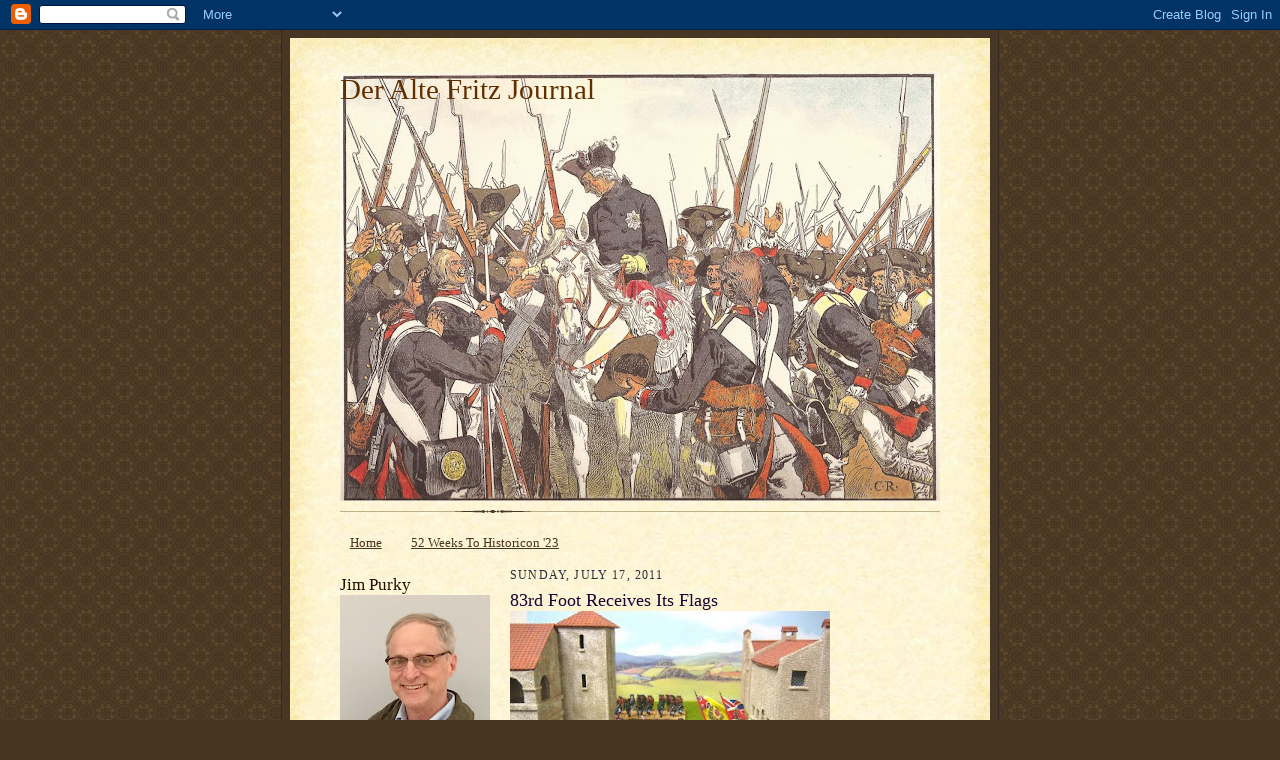

--- FILE ---
content_type: text/html; charset=UTF-8
request_url: https://altefritz.blogspot.com/b/stats?style=BLACK_TRANSPARENT&timeRange=ALL_TIME&token=APq4FmB0ka7-oJMnh2CYwmmGfgXsNb9anjOcC5YhPxrBTBDw7mJQormmnHWZfHFAieSsnHF64Ls-mxOxifQWR0DahBobgwIdJA
body_size: -11
content:
{"total":3675914,"sparklineOptions":{"backgroundColor":{"fillOpacity":0.1,"fill":"#000000"},"series":[{"areaOpacity":0.3,"color":"#202020"}]},"sparklineData":[[0,17],[1,12],[2,20],[3,23],[4,19],[5,10],[6,13],[7,20],[8,15],[9,17],[10,14],[11,13],[12,10],[13,13],[14,16],[15,32],[16,39],[17,74],[18,62],[19,43],[20,17],[21,38],[22,26],[23,18],[24,30],[25,56],[26,48],[27,32],[28,48],[29,100]],"nextTickMs":23684}